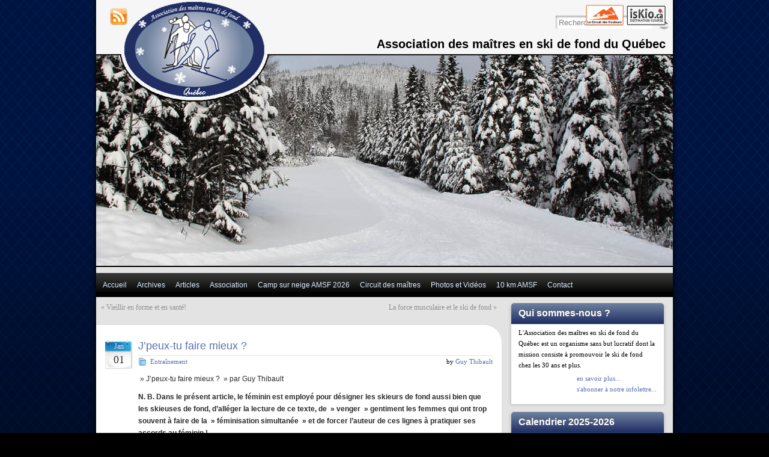

--- FILE ---
content_type: text/html; charset=UTF-8
request_url: https://www.amsfski.com/1994/01/jpeux-tu-faire-mieux/
body_size: 14865
content:
<!DOCTYPE html PUBLIC "-//W3C//DTD XHTML 1.0 Strict//EN" "http://www.w3.org/TR/xhtml1/DTD/xhtml1-strict.dtd">
<html xmlns="http://www.w3.org/1999/xhtml" lang="fr-FR">
<head profile="http://gmpg.org/xfn/11">
    <meta http-equiv="Content-Type" content="text/html; charset=UTF-8" />
    <title>  J&rsquo;peux-tu faire mieux ? &raquo; AMSF</title>
    <link rel="pingback" href="https://www.amsfski.com/xmlrpc.php" /> 
    <!--[if lte IE 6]>
        <style>#container{background:none !important;}</style>
        <script>
        sfHover = function() {
            var sfEls = document.getElementById("menu").getElementsByTagName("LI");
            for (var i=0; i<sfEls.length; i++) {
                sfEls[i].onmouseover=function() {
                    this.className+=" sfhover";
                }
                sfEls[i].onmouseout=function() {
                    this.className=this.className.replace(new RegExp(" sfhover\\b"), "");
                }
            }
        }
        if (window.attachEvent) window.attachEvent("onload", sfHover);
              </script>
    <![endif]-->
    <meta http-equiv="X-UA-Compatible" content="IE=Edge" />
    <meta name='robots' content='max-image-preview:large' />
<link rel='dns-prefetch' href='//ajax.googleapis.com' />
<link rel='dns-prefetch' href='//cdn.jquerytools.org' />
<link rel='dns-prefetch' href='//s.w.org' />
<link rel="alternate" type="application/rss+xml" title="AMSF &raquo; Flux" href="https://www.amsfski.com/feed/" />
<link rel="alternate" type="application/rss+xml" title="AMSF &raquo; Flux des commentaires" href="https://www.amsfski.com/comments/feed/" />
<link rel="alternate" type="application/rss+xml" title="AMSF &raquo; J&rsquo;peux-tu faire mieux ? Flux des commentaires" href="https://www.amsfski.com/1994/01/jpeux-tu-faire-mieux/feed/" />
<script type="text/javascript">
window._wpemojiSettings = {"baseUrl":"https:\/\/s.w.org\/images\/core\/emoji\/14.0.0\/72x72\/","ext":".png","svgUrl":"https:\/\/s.w.org\/images\/core\/emoji\/14.0.0\/svg\/","svgExt":".svg","source":{"concatemoji":"https:\/\/www.amsfski.com\/wp-includes\/js\/wp-emoji-release.min.js?ver=6.0.11"}};
/*! This file is auto-generated */
!function(e,a,t){var n,r,o,i=a.createElement("canvas"),p=i.getContext&&i.getContext("2d");function s(e,t){var a=String.fromCharCode,e=(p.clearRect(0,0,i.width,i.height),p.fillText(a.apply(this,e),0,0),i.toDataURL());return p.clearRect(0,0,i.width,i.height),p.fillText(a.apply(this,t),0,0),e===i.toDataURL()}function c(e){var t=a.createElement("script");t.src=e,t.defer=t.type="text/javascript",a.getElementsByTagName("head")[0].appendChild(t)}for(o=Array("flag","emoji"),t.supports={everything:!0,everythingExceptFlag:!0},r=0;r<o.length;r++)t.supports[o[r]]=function(e){if(!p||!p.fillText)return!1;switch(p.textBaseline="top",p.font="600 32px Arial",e){case"flag":return s([127987,65039,8205,9895,65039],[127987,65039,8203,9895,65039])?!1:!s([55356,56826,55356,56819],[55356,56826,8203,55356,56819])&&!s([55356,57332,56128,56423,56128,56418,56128,56421,56128,56430,56128,56423,56128,56447],[55356,57332,8203,56128,56423,8203,56128,56418,8203,56128,56421,8203,56128,56430,8203,56128,56423,8203,56128,56447]);case"emoji":return!s([129777,127995,8205,129778,127999],[129777,127995,8203,129778,127999])}return!1}(o[r]),t.supports.everything=t.supports.everything&&t.supports[o[r]],"flag"!==o[r]&&(t.supports.everythingExceptFlag=t.supports.everythingExceptFlag&&t.supports[o[r]]);t.supports.everythingExceptFlag=t.supports.everythingExceptFlag&&!t.supports.flag,t.DOMReady=!1,t.readyCallback=function(){t.DOMReady=!0},t.supports.everything||(n=function(){t.readyCallback()},a.addEventListener?(a.addEventListener("DOMContentLoaded",n,!1),e.addEventListener("load",n,!1)):(e.attachEvent("onload",n),a.attachEvent("onreadystatechange",function(){"complete"===a.readyState&&t.readyCallback()})),(e=t.source||{}).concatemoji?c(e.concatemoji):e.wpemoji&&e.twemoji&&(c(e.twemoji),c(e.wpemoji)))}(window,document,window._wpemojiSettings);
</script>
<style type="text/css">
img.wp-smiley,
img.emoji {
	display: inline !important;
	border: none !important;
	box-shadow: none !important;
	height: 1em !important;
	width: 1em !important;
	margin: 0 0.07em !important;
	vertical-align: -0.1em !important;
	background: none !important;
	padding: 0 !important;
}
</style>
	<link rel='stylesheet' id='wp-block-library-css'  href='https://www.amsfski.com/wp-includes/css/dist/block-library/style.min.css?ver=6.0.11' type='text/css' media='all' />
<style id='global-styles-inline-css' type='text/css'>
body{--wp--preset--color--black: #000000;--wp--preset--color--cyan-bluish-gray: #abb8c3;--wp--preset--color--white: #ffffff;--wp--preset--color--pale-pink: #f78da7;--wp--preset--color--vivid-red: #cf2e2e;--wp--preset--color--luminous-vivid-orange: #ff6900;--wp--preset--color--luminous-vivid-amber: #fcb900;--wp--preset--color--light-green-cyan: #7bdcb5;--wp--preset--color--vivid-green-cyan: #00d084;--wp--preset--color--pale-cyan-blue: #8ed1fc;--wp--preset--color--vivid-cyan-blue: #0693e3;--wp--preset--color--vivid-purple: #9b51e0;--wp--preset--gradient--vivid-cyan-blue-to-vivid-purple: linear-gradient(135deg,rgba(6,147,227,1) 0%,rgb(155,81,224) 100%);--wp--preset--gradient--light-green-cyan-to-vivid-green-cyan: linear-gradient(135deg,rgb(122,220,180) 0%,rgb(0,208,130) 100%);--wp--preset--gradient--luminous-vivid-amber-to-luminous-vivid-orange: linear-gradient(135deg,rgba(252,185,0,1) 0%,rgba(255,105,0,1) 100%);--wp--preset--gradient--luminous-vivid-orange-to-vivid-red: linear-gradient(135deg,rgba(255,105,0,1) 0%,rgb(207,46,46) 100%);--wp--preset--gradient--very-light-gray-to-cyan-bluish-gray: linear-gradient(135deg,rgb(238,238,238) 0%,rgb(169,184,195) 100%);--wp--preset--gradient--cool-to-warm-spectrum: linear-gradient(135deg,rgb(74,234,220) 0%,rgb(151,120,209) 20%,rgb(207,42,186) 40%,rgb(238,44,130) 60%,rgb(251,105,98) 80%,rgb(254,248,76) 100%);--wp--preset--gradient--blush-light-purple: linear-gradient(135deg,rgb(255,206,236) 0%,rgb(152,150,240) 100%);--wp--preset--gradient--blush-bordeaux: linear-gradient(135deg,rgb(254,205,165) 0%,rgb(254,45,45) 50%,rgb(107,0,62) 100%);--wp--preset--gradient--luminous-dusk: linear-gradient(135deg,rgb(255,203,112) 0%,rgb(199,81,192) 50%,rgb(65,88,208) 100%);--wp--preset--gradient--pale-ocean: linear-gradient(135deg,rgb(255,245,203) 0%,rgb(182,227,212) 50%,rgb(51,167,181) 100%);--wp--preset--gradient--electric-grass: linear-gradient(135deg,rgb(202,248,128) 0%,rgb(113,206,126) 100%);--wp--preset--gradient--midnight: linear-gradient(135deg,rgb(2,3,129) 0%,rgb(40,116,252) 100%);--wp--preset--duotone--dark-grayscale: url('#wp-duotone-dark-grayscale');--wp--preset--duotone--grayscale: url('#wp-duotone-grayscale');--wp--preset--duotone--purple-yellow: url('#wp-duotone-purple-yellow');--wp--preset--duotone--blue-red: url('#wp-duotone-blue-red');--wp--preset--duotone--midnight: url('#wp-duotone-midnight');--wp--preset--duotone--magenta-yellow: url('#wp-duotone-magenta-yellow');--wp--preset--duotone--purple-green: url('#wp-duotone-purple-green');--wp--preset--duotone--blue-orange: url('#wp-duotone-blue-orange');--wp--preset--font-size--small: 13px;--wp--preset--font-size--medium: 20px;--wp--preset--font-size--large: 36px;--wp--preset--font-size--x-large: 42px;}.has-black-color{color: var(--wp--preset--color--black) !important;}.has-cyan-bluish-gray-color{color: var(--wp--preset--color--cyan-bluish-gray) !important;}.has-white-color{color: var(--wp--preset--color--white) !important;}.has-pale-pink-color{color: var(--wp--preset--color--pale-pink) !important;}.has-vivid-red-color{color: var(--wp--preset--color--vivid-red) !important;}.has-luminous-vivid-orange-color{color: var(--wp--preset--color--luminous-vivid-orange) !important;}.has-luminous-vivid-amber-color{color: var(--wp--preset--color--luminous-vivid-amber) !important;}.has-light-green-cyan-color{color: var(--wp--preset--color--light-green-cyan) !important;}.has-vivid-green-cyan-color{color: var(--wp--preset--color--vivid-green-cyan) !important;}.has-pale-cyan-blue-color{color: var(--wp--preset--color--pale-cyan-blue) !important;}.has-vivid-cyan-blue-color{color: var(--wp--preset--color--vivid-cyan-blue) !important;}.has-vivid-purple-color{color: var(--wp--preset--color--vivid-purple) !important;}.has-black-background-color{background-color: var(--wp--preset--color--black) !important;}.has-cyan-bluish-gray-background-color{background-color: var(--wp--preset--color--cyan-bluish-gray) !important;}.has-white-background-color{background-color: var(--wp--preset--color--white) !important;}.has-pale-pink-background-color{background-color: var(--wp--preset--color--pale-pink) !important;}.has-vivid-red-background-color{background-color: var(--wp--preset--color--vivid-red) !important;}.has-luminous-vivid-orange-background-color{background-color: var(--wp--preset--color--luminous-vivid-orange) !important;}.has-luminous-vivid-amber-background-color{background-color: var(--wp--preset--color--luminous-vivid-amber) !important;}.has-light-green-cyan-background-color{background-color: var(--wp--preset--color--light-green-cyan) !important;}.has-vivid-green-cyan-background-color{background-color: var(--wp--preset--color--vivid-green-cyan) !important;}.has-pale-cyan-blue-background-color{background-color: var(--wp--preset--color--pale-cyan-blue) !important;}.has-vivid-cyan-blue-background-color{background-color: var(--wp--preset--color--vivid-cyan-blue) !important;}.has-vivid-purple-background-color{background-color: var(--wp--preset--color--vivid-purple) !important;}.has-black-border-color{border-color: var(--wp--preset--color--black) !important;}.has-cyan-bluish-gray-border-color{border-color: var(--wp--preset--color--cyan-bluish-gray) !important;}.has-white-border-color{border-color: var(--wp--preset--color--white) !important;}.has-pale-pink-border-color{border-color: var(--wp--preset--color--pale-pink) !important;}.has-vivid-red-border-color{border-color: var(--wp--preset--color--vivid-red) !important;}.has-luminous-vivid-orange-border-color{border-color: var(--wp--preset--color--luminous-vivid-orange) !important;}.has-luminous-vivid-amber-border-color{border-color: var(--wp--preset--color--luminous-vivid-amber) !important;}.has-light-green-cyan-border-color{border-color: var(--wp--preset--color--light-green-cyan) !important;}.has-vivid-green-cyan-border-color{border-color: var(--wp--preset--color--vivid-green-cyan) !important;}.has-pale-cyan-blue-border-color{border-color: var(--wp--preset--color--pale-cyan-blue) !important;}.has-vivid-cyan-blue-border-color{border-color: var(--wp--preset--color--vivid-cyan-blue) !important;}.has-vivid-purple-border-color{border-color: var(--wp--preset--color--vivid-purple) !important;}.has-vivid-cyan-blue-to-vivid-purple-gradient-background{background: var(--wp--preset--gradient--vivid-cyan-blue-to-vivid-purple) !important;}.has-light-green-cyan-to-vivid-green-cyan-gradient-background{background: var(--wp--preset--gradient--light-green-cyan-to-vivid-green-cyan) !important;}.has-luminous-vivid-amber-to-luminous-vivid-orange-gradient-background{background: var(--wp--preset--gradient--luminous-vivid-amber-to-luminous-vivid-orange) !important;}.has-luminous-vivid-orange-to-vivid-red-gradient-background{background: var(--wp--preset--gradient--luminous-vivid-orange-to-vivid-red) !important;}.has-very-light-gray-to-cyan-bluish-gray-gradient-background{background: var(--wp--preset--gradient--very-light-gray-to-cyan-bluish-gray) !important;}.has-cool-to-warm-spectrum-gradient-background{background: var(--wp--preset--gradient--cool-to-warm-spectrum) !important;}.has-blush-light-purple-gradient-background{background: var(--wp--preset--gradient--blush-light-purple) !important;}.has-blush-bordeaux-gradient-background{background: var(--wp--preset--gradient--blush-bordeaux) !important;}.has-luminous-dusk-gradient-background{background: var(--wp--preset--gradient--luminous-dusk) !important;}.has-pale-ocean-gradient-background{background: var(--wp--preset--gradient--pale-ocean) !important;}.has-electric-grass-gradient-background{background: var(--wp--preset--gradient--electric-grass) !important;}.has-midnight-gradient-background{background: var(--wp--preset--gradient--midnight) !important;}.has-small-font-size{font-size: var(--wp--preset--font-size--small) !important;}.has-medium-font-size{font-size: var(--wp--preset--font-size--medium) !important;}.has-large-font-size{font-size: var(--wp--preset--font-size--large) !important;}.has-x-large-font-size{font-size: var(--wp--preset--font-size--x-large) !important;}
</style>
<style id='akismet-widget-style-inline-css' type='text/css'>

			.a-stats {
				--akismet-color-mid-green: #357b49;
				--akismet-color-white: #fff;
				--akismet-color-light-grey: #f6f7f7;

				max-width: 350px;
				width: auto;
			}

			.a-stats * {
				all: unset;
				box-sizing: border-box;
			}

			.a-stats strong {
				font-weight: 600;
			}

			.a-stats a.a-stats__link,
			.a-stats a.a-stats__link:visited,
			.a-stats a.a-stats__link:active {
				background: var(--akismet-color-mid-green);
				border: none;
				box-shadow: none;
				border-radius: 8px;
				color: var(--akismet-color-white);
				cursor: pointer;
				display: block;
				font-family: -apple-system, BlinkMacSystemFont, 'Segoe UI', 'Roboto', 'Oxygen-Sans', 'Ubuntu', 'Cantarell', 'Helvetica Neue', sans-serif;
				font-weight: 500;
				padding: 12px;
				text-align: center;
				text-decoration: none;
				transition: all 0.2s ease;
			}

			/* Extra specificity to deal with TwentyTwentyOne focus style */
			.widget .a-stats a.a-stats__link:focus {
				background: var(--akismet-color-mid-green);
				color: var(--akismet-color-white);
				text-decoration: none;
			}

			.a-stats a.a-stats__link:hover {
				filter: brightness(110%);
				box-shadow: 0 4px 12px rgba(0, 0, 0, 0.06), 0 0 2px rgba(0, 0, 0, 0.16);
			}

			.a-stats .count {
				color: var(--akismet-color-white);
				display: block;
				font-size: 1.5em;
				line-height: 1.4;
				padding: 0 13px;
				white-space: nowrap;
			}
		
</style>
<link rel='stylesheet' id='amsf_print_style-css'  href='https://www.amsfski.com/wp-content/themes/amsf/style.css?ver=6.0.11' type='text/css' media='print' />
<link rel='stylesheet' id='tabs-no-images-css'  href='https://www.amsfski.com/wp-content/plugins/amsf/css/tabs-no-images.css?ver=6.0.11' type='text/css' media='all' />
<link rel='stylesheet' id='graphene-stylesheet-css'  href='https://www.amsfski.com/wp-content/themes/amsf/style.css?ver=6.0.11' type='text/css' media='screen' />
<script type='text/javascript' src='https://ajax.googleapis.com/ajax/libs/jquery/1.3.2/jquery.min.js?ver=1.3.2' id='jquery-js'></script>
<script type='text/javascript' src='https://www.amsfski.com/wp-content/plugins/amsf/js_libraries/jquery.tools.tabs.min.js?ver=1.4.2' id='jqtabs-js'></script>
<script type='text/javascript' src='https://www.amsfski.com/wp-content/plugins/amsf/amsf_header.jquery.js?ver=1.0' id='amsf_jquery_header-js'></script>
<script type='text/javascript' src='https://www.amsfski.com/wp-content/plugins/amsf/js_libraries/jquery.flickr-1.0.js?ver=1.0' id='jquery_flickr-js'></script>
<script type='text/javascript' src='https://www.amsfski.com/wp-content/plugins/amsf/js_libraries/jquery.rotator.js?ver=1.0' id='jquery_rotator-js'></script>
<link rel="https://api.w.org/" href="https://www.amsfski.com/wp-json/" /><link rel="alternate" type="application/json" href="https://www.amsfski.com/wp-json/wp/v2/posts/46" /><link rel="EditURI" type="application/rsd+xml" title="RSD" href="https://www.amsfski.com/xmlrpc.php?rsd" />
<link rel="wlwmanifest" type="application/wlwmanifest+xml" href="https://www.amsfski.com/wp-includes/wlwmanifest.xml" /> 
<meta name="generator" content="WordPress 6.0.11" />
<link rel="canonical" href="https://www.amsfski.com/1994/01/jpeux-tu-faire-mieux/" />
<link rel='shortlink' href='https://www.amsfski.com/?p=46' />
<link rel="alternate" type="application/json+oembed" href="https://www.amsfski.com/wp-json/oembed/1.0/embed?url=https%3A%2F%2Fwww.amsfski.com%2F1994%2F01%2Fjpeux-tu-faire-mieux%2F" />
<link rel="alternate" type="text/xml+oembed" href="https://www.amsfski.com/wp-json/oembed/1.0/embed?url=https%3A%2F%2Fwww.amsfski.com%2F1994%2F01%2Fjpeux-tu-faire-mieux%2F&#038;format=xml" />

<link rel='icon' type='image/ico' href='https://www.amsfski.com/favicon.ico' />	<style type="text/css">		
						
						
						
						
						
					
						
						
						
														
						
		    </style>
    
		<link rel="icon" href="https://www.amsfski.com/favicon.ico" type="image/x-icon" />
		<!--[if lte IE 8]>
      <style type="text/css" media="screen">
      	#footer, div.sidebar-wrap, .block-button, .featured_slider, #slider_root, #comments li.bypostauthor{behavior: url(https://www.amsfski.com/wp-content/themes/graphene/js/PIE.php);}
        .featured_slider{margin-top:0 !important;}
      </style>
    <![endif]-->
    	
<script type="text/javascript">

  var _gaq = _gaq || [];
  _gaq.push(['_setAccount', 'UA-22686459-3']);
  _gaq.push(['_trackPageview']);

  (function() {
    var ga = document.createElement('script'); ga.type = 'text/javascript'; ga.async = true;
    ga.src = ('https:' == document.location.protocol ? 'https://ssl' : 'http://www') + '.google-analytics.com/ga.js';
    var s = document.getElementsByTagName('script')[0]; s.parentNode.insertBefore(ga, s);
  })();

</script>

</head><body class="post-template-default single single-post postid-46 single-format-standard two-col-left two-columns">

<div class="bg-gradient">

<div id="container">
    
            <div id="top-bar">

                            <div id="rss">
                                        <a href="https://www.amsfski.com/feed/" title="Subscribe to RSS feed" class="rss_link"><span>Subscribe to RSS feed</span></a>
                                    </div>
            
                                        <div id="top_search">
                    <form class="searchform" method="get" action="https://www.amsfski.com">
    <p class="clearfix default_searchform">
        <input type="text" name="s" onblur="if (this.value == '') {this.value = 'Rechercher';}" onfocus="if (this.value == 'Rechercher') {this.value = '';}" value="Rechercher" />
        <button type="submit"><span>Rechercher</span></button>
    </p>
    </form>                                    </div>
                    </div>
    
        <div id="header">
                
		<div class="rotator"><ul><li><img src="https://www.amsfski.com/docs/photos/entetes/h08.jpg" title="2010 Camp des maîtres"/></li><li><img src="https://www.amsfski.com/docs/photos/entetes/h14.jpg" title="2007 10 km Fischer"/></li><li><img src="https://www.amsfski.com/docs/photos/entetes/h40.jpg" title="2005 Camp des maîtres"/></li><li><img src="https://www.amsfski.com/docs/photos/entetes/h58.jpg" title="2011 Camp des maîtres"/></li><li><img src="https://www.amsfski.com/docs/photos/entetes/h63.jpg" title="2011 Camp des maîtres"/></li><li><img src="https://www.amsfski.com/docs/photos/entetes/h72.jpg" title="2011 Camp des maîtres"/></li><li><img src="https://www.amsfski.com/docs/photos/entetes/h95.jpg" title="2014 Camp des maîtres"/></li><li><img src="https://www.amsfski.com/docs/photos/entetes/h104.jpg" title="2015 Camp des maîtres"/></li><li><img src="https://www.amsfski.com/docs/photos/entetes/h106.jpg" title="2016 Camp des maîtres"/></li><li><img src="https://www.amsfski.com/docs/photos/entetes/h110.jpg" title="2016 Camp des maîtres"/></li><li><img src="https://www.amsfski.com/docs/photos/entetes/h112.jpg" title="2017 Camp sur neige AMSF"/></li><li><img src="https://www.amsfski.com/docs/photos/entetes/h115.jpg" title="2017 Camp sur neige AMSF"/></li><li><img src="https://www.amsfski.com/docs/photos/entetes/h116.jpg" title="2017 Camp sur neige AMSF"/></li><li><img src="https://www.amsfski.com/docs/photos/entetes/h119.jpg" title="2017 Camp sur neige AMSF"/></li><li><img src="https://www.amsfski.com/docs/photos/entetes/h120.jpg" title="2018 Camp sur neige AMSF"/></li><li><img src="https://www.amsfski.com/docs/photos/entetes/h128.jpg" title="2019 Camp sur neige AMSF"/></li><li><img src="https://www.amsfski.com/docs/photos/entetes/h129.jpg" title="2019 Camp sur neige AMSF"/></li><li><img src="https://www.amsfski.com/docs/photos/entetes/h130.jpg" title="2019 Camp sur neige AMSF"/></li><li><img src="https://www.amsfski.com/docs/photos/entetes/h131.jpg" title="2019 Camp sur neige AMSF"/></li><li><img src="https://www.amsfski.com/docs/photos/entetes/h132.jpg" title="2019 Camp sur neige AMSF"/></li><li><img src="https://www.amsfski.com/docs/photos/entetes/h133.jpg" title="2019 Camp sur neige AMSF"/></li><li><img src="https://www.amsfski.com/docs/photos/entetes/h134.jpg" title="2019 Camp sur neige AMSF"/></li><li><img src="https://www.amsfski.com/docs/photos/entetes/h136.jpg" title="2019 Camp sur neige AMSF"/></li><li><img src="https://www.amsfski.com/docs/photos/entetes/h138.jpg" title="2024 Camp sur neige AMSF"/></li><li><img src="https://www.amsfski.com/docs/photos/entetes/h139.jpg" title="2024 Camp sur neige AMSF"/></li><li><img src="https://www.amsfski.com/docs/photos/entetes/h140.jpg" title="2024 Camp sur neige AMSF"/></li><li><img src="https://www.amsfski.com/docs/photos/entetes/h141.jpg" title="2024 Camp sur neige AMSF"/></li><li><img src="https://www.amsfski.com/docs/photos/entetes/h143.jpg" title="2025 Camp sur neige AMSF"/></li></ul></div>
        
        <h1  style="display:none;" class="header_title"><a  style="display:none;" href="https://www.amsfski.com" title="Retour à l&#039;accueil">AMSF</a></h1>
        <h2  style="display:none;" class="header_desc">Association des maitres en ski de fond du Québec</h2>
        <div id="logo"><a href="https://www.amsfski.com/"><img src="https://www.amsfski.com/logos/AMSF_med_bothalf_gb_bb.png" /></a></div><div id="toplogos"><a href="https://www.circuitdescouleurs.com" title="Circuit des Couleurs"><img src="https://www.amsfski.com/logos/tiny/cc_tiny.png" /></a> <a href="https://www.iskio.ca" title="isKio Destination Course"><img src="https://www.amsfski.com/logos/tiny/iskio_tiny.png" /></a></div><div id="amsftitle">Association des maîtres en ski de fond du Québec</div>    </div>
    <div id="nav">
                <ul id="header-menu" class="menu clearfix"><li id="menu-item-379" class="menu-item menu-item-type-custom menu-item-object-custom menu-item-home menu-item-379"><a href="http://www.amsfski.com/">Accueil</a></li>
<li id="menu-item-387" class="menu-item menu-item-type-post_type menu-item-object-page menu-item-has-children menu-item-387 menu-item-ancestor"><a href="https://www.amsfski.com/archives/">Archives</a>
<ul class="sub-menu">
	<li id="menu-item-422" class="menu-item menu-item-type-post_type menu-item-object-page menu-item-422"><a href="https://www.amsfski.com/archives/calendriers-et-resultats/">Calendriers et Résultats</a></li>
</ul>
</li>
<li id="menu-item-383" class="menu-item menu-item-type-post_type menu-item-object-page menu-item-has-children menu-item-383 menu-item-ancestor"><a href="https://www.amsfski.com/articles/">Articles</a>
<ul class="sub-menu">
	<li id="menu-item-417" class="menu-item menu-item-type-post_type menu-item-object-page current_page_parent menu-item-417"><a href="https://www.amsfski.com/articles/articles-par-annee/">Articles par année</a></li>
	<li id="menu-item-416" class="menu-item menu-item-type-post_type menu-item-object-page menu-item-416"><a href="https://www.amsfski.com/articles/articles-par-auteur/">Articles par auteur</a></li>
	<li id="menu-item-415" class="menu-item menu-item-type-post_type menu-item-object-page menu-item-415"><a href="https://www.amsfski.com/articles/articles-par-sujet/">Articles par sujet</a></li>
	<li id="menu-item-418" class="menu-item menu-item-type-post_type menu-item-object-page menu-item-418"><a href="https://www.amsfski.com/articles/journal-par-numero/">Journal par numéro</a></li>
	<li id="menu-item-420" class="menu-item menu-item-type-post_type menu-item-object-page menu-item-420"><a href="https://www.amsfski.com/articles/presentation/">Présentation</a></li>
</ul>
</li>
<li id="menu-item-380" class="menu-item menu-item-type-post_type menu-item-object-page menu-item-has-children menu-item-380 menu-item-ancestor"><a href="https://www.amsfski.com/association/">Association</a>
<ul class="sub-menu">
	<li id="menu-item-391" class="menu-item menu-item-type-post_type menu-item-object-page menu-item-391"><a href="https://www.amsfski.com/association/services-aux-membres/">Adhésion AMSF</a></li>
	<li id="menu-item-393" class="menu-item menu-item-type-post_type menu-item-object-page menu-item-393"><a href="https://www.amsfski.com/association/assemblee-generale-annuelle/">Assemblée générale annuelle</a></li>
	<li id="menu-item-395" class="menu-item menu-item-type-post_type menu-item-object-page menu-item-395"><a href="https://www.amsfski.com/association/association-nationale/">Association canadienne</a></li>
	<li id="menu-item-390" class="menu-item menu-item-type-post_type menu-item-object-page menu-item-390"><a href="https://www.amsfski.com/association/lequipe/">Equipe</a></li>
	<li id="menu-item-397" class="menu-item menu-item-type-post_type menu-item-object-page menu-item-397"><a href="https://www.amsfski.com/association/grands-maitres/">Grands maîtres</a></li>
	<li id="menu-item-389" class="menu-item menu-item-type-post_type menu-item-object-page menu-item-389"><a href="https://www.amsfski.com/association/qui-sommes-nous/">Qui sommes-nous?</a></li>
	<li id="menu-item-765" class="menu-item menu-item-type-post_type menu-item-object-page menu-item-765"><a href="https://www.amsfski.com/association/reglement-interieur/">Règlement intérieur</a></li>
</ul>
</li>
<li id="menu-item-1108" class="menu-item menu-item-type-post_type menu-item-object-page menu-item-has-children menu-item-1108 menu-item-ancestor"><a href="https://www.amsfski.com/camp-sur-neige/">Camp sur neige AMSF 2026</a>
<ul class="sub-menu">
	<li id="menu-item-1115" class="menu-item menu-item-type-post_type menu-item-object-page menu-item-home menu-item-1115"><a href="https://www.amsfski.com/">Informations</a></li>
	<li id="menu-item-1111" class="menu-item menu-item-type-post_type menu-item-object-page menu-item-1111"><a href="https://www.amsfski.com/camp-sur-neige/les-survivants/">Survivants</a></li>
</ul>
</li>
<li id="menu-item-382" class="menu-item menu-item-type-post_type menu-item-object-page menu-item-has-children menu-item-382 menu-item-ancestor"><a href="https://www.amsfski.com/circuit-des-maitres/">Circuit des maîtres</a>
<ul class="sub-menu">
	<li id="menu-item-407" class="menu-item menu-item-type-post_type menu-item-object-page menu-item-407"><a href="https://www.amsfski.com/circuit-des-maitres/calendrier/">Calendrier 2025-2026</a></li>
	<li id="menu-item-682" class="menu-item menu-item-type-post_type menu-item-object-page menu-item-has-children menu-item-682 menu-item-ancestor"><a href="https://www.amsfski.com/circuit-des-maitres/classements/">Classements</a>
	<ul class="sub-menu">
		<li id="menu-item-683" class="menu-item menu-item-type-post_type menu-item-object-page menu-item-683"><a href="https://www.amsfski.com/circuit-des-maitres/classements/classement-cumulatif/">Classement individuel ( F / H )</a></li>
		<li id="menu-item-706" class="menu-item menu-item-type-post_type menu-item-object-page menu-item-706"><a href="https://www.amsfski.com/circuit-des-maitres/classements/classement-des-equipes/">Classement des meneurs / coupe / catégories</a></li>
		<li id="menu-item-685" class="menu-item menu-item-type-post_type menu-item-object-page menu-item-685"><a href="https://www.amsfski.com/circuit-des-maitres/classements/coupe-des-maitres/">Coupe des maîtres</a></li>
	</ul>
</li>
	<li id="menu-item-909" class="menu-item menu-item-type-post_type menu-item-object-page menu-item-909"><a href="https://www.amsfski.com/circuit-des-maitres/indice-de-performance/">Indice de performance</a></li>
	<li id="menu-item-412" class="menu-item menu-item-type-post_type menu-item-object-page menu-item-412"><a href="https://www.amsfski.com/circuit-des-maitres/petit-guide-junique/">Petit guide Junique</a></li>
	<li id="menu-item-406" class="menu-item menu-item-type-post_type menu-item-object-page menu-item-406"><a href="https://www.amsfski.com/circuit-des-maitres/presentation/">Présentation</a></li>
	<li id="menu-item-410" class="menu-item menu-item-type-post_type menu-item-object-page menu-item-410"><a href="https://www.amsfski.com/circuit-des-maitres/reglements/">Règles techniques 2026</a></li>
</ul>
</li>
<li id="menu-item-957" class="menu-item menu-item-type-post_type menu-item-object-page menu-item-957"><a href="https://www.amsfski.com/camp-sur-neige/photos-et-videos/">Photos et Vidéos</a></li>
<li id="menu-item-1066" class="menu-item menu-item-type-post_type menu-item-object-page menu-item-1066"><a href="https://www.amsfski.com/camp-sur-neige/course-10-km-fischer/">10 km AMSF</a></li>
<li id="menu-item-388" class="menu-item menu-item-type-post_type menu-item-object-page menu-item-388"><a href="https://www.amsfski.com/contact/">Contact</a></li>
</ul>

        
            </div>

    
    <div id="content" class="clearfix">
                
                
        <div id="content-main" class="clearfix">
        
		    
    			        <div class="post-nav clearfix">
            <p id="previous">&laquo; <a href="https://www.amsfski.com/1994/01/vieillir-en-forme-et-en-sante/" rel="prev">Vieillir en forme et en santé!</a></p>
            <p id="next-post"><a href="https://www.amsfski.com/1994/01/la-force-musculaire-et-le-ski-de-fond/" rel="next">La force musculaire et le ski de fond</a> &raquo;</p>
                    </div>
                
        
        <div id="post-46" class="clearfix post post-46 type-post status-publish format-standard hentry category-entrainement">
            
                                    <div class="date">
                <p class="default_date">Jan<br /><span>01</span>
                                    </p>
                
                            </div>
                        
                        
                        
            <div class="entry clearfix">
            
                                <h2 class="post-title">
                    <a href="https://www.amsfski.com/1994/01/jpeux-tu-faire-mieux/" rel="bookmark" title="Permalink to J&rsquo;peux-tu faire mieux ?">J&rsquo;peux-tu faire mieux ?</a>
                                </h2>
                
                                                <div class="post-meta clearfix">
                    
                                                            <ul class="meta_categories">
                        <li><a href="https://www.amsfski.com/category/entrainement/" rel="category tag">Entraînement</a></li>
                    </ul>
                                        
                                                            
                                        
                                                            <p class="post-author">
                        by <a href="https://www.amsfski.com/author/gthibault/" title="Articles par Guy Thibault" rel="author">Guy Thibault</a>                    </p>
                                        
                                    </div>
                                
                                <div class="entry-content clearfix">
                                        
                                            <p> » J&rsquo;peux-tu faire mieux ?  » par Guy  Thibault <strong> </strong></p>
<p><strong>N. B. Dans le présent article, le féminin  est employé pour désigner les skieurs de fond aussi bien que les skieuses de  fond, d&rsquo;alléger la lecture de ce texte, de  » venger  » gentiment les femmes qui  ont trop souvent à faire de la  » féminisation simultanée  » et de forcer l&rsquo;auteur  de ces lignes à pratiquer ses accords au féminin !</strong></p>
<p>Voilà la question que me posent [et se posent !] très souvent les skieuses de  fond et d&rsquo;autres sportives qui sont soucieuses d&rsquo;avoir de bons résultats en  compétition. On sait qu&rsquo;on s&rsquo;améliore au fur et à mesure que la saison  progresse. On sait aussi que nos résultats s&rsquo;améliorent d&rsquo;une saison à l&rsquo;autre  en début de  » carrière « . Par contre, après quelques années, nos performances  ont tendance à plafonner. C&rsquo;est à ce moment que surgit une inquiétude tout à  fait légitime : on se demande si on peut faire mieux ou si on est condamnée à  avoir atteint, sans jamais  » défoncer  » ce plafond. Le but de cet article est de  présenter quelques renseignements sur ce sujet afin d&rsquo;éclairer celles qui sont à  l&rsquo;affût de moyens pour passer à un niveau supérieur de performance&#8230; si c&rsquo;est  possible.</p>
<p>L&rsquo;amélioration de votre performance en ski de fond passe par l&rsquo;amélioration  des facteurs déterminants de votre performance, c&rsquo;est-à-dire comme nous l&rsquo;avons  vu dans des articles précédents votre VO2max, l&rsquo;efficacité de vos pas de ski,  votre endurance et votre capacité anaérobie. Or, l&rsquo;amélioration de ces facteurs  déterminants dépend elle-même des trois éléments suivants :</p>
<p>1. Le volume et la qualité de l&rsquo;entraînement <strong>que vous avez effectué</strong> jusqu&rsquo;à maintenant pour développer ce facteur déterminant [plus l&rsquo;entraînement  était volumineux et de qualité, plus il sera <strong>difficile</strong> de développer le  facteur déterminant].</p>
<p>2. Le volume et la qualité des entraînement <strong>que vous ferez</strong> pour  développer ce facteur déterminant [plus l&rsquo;entraînement sera volumineux et de  qualité, plus vous développerez le facteur déterminant].</p>
<p>3. Votre <strong>traînabilité</strong> pour ce facteur déterminant [plus votre  traînabilité est élevée, plus vous améliorerez le facteur déterminant, pour un  niveau de départ et un pour un entraînement donnés].</p>
<p>Vous n&rsquo;aurez sans doute pas trop de problèmes à vous situer pour ce qui est  des deux premiers éléments, à condition que vous ayez déjà une bonne idée de ce  que c&rsquo;est qu&rsquo;un entraînement spécifique pour développer chacun des facteurs  déterminants de la performance en ski de fond et — bien sûr — que vous soyez  objective et  » bonne juge  » pour évaluer les efforts que vous avez consentis et  ceux que vous êtes prête à consentir.</p>
<p>Par contre, il n&rsquo;y a pas de moyen de mesurer votre traînabilité. Rappelons en  passant que la traînabilité est un élément très important : le niveau de départ  [avant entraînement] et  » d&rsquo;arrivée  » [après un entraînement approprié] de  chacun des facteurs déterminants de la performance est fortement déterminé par  votre bagage génétique. Qui plus est, on sait maintenant que le <strong>taux  d&rsquo;amélioration</strong> de chacun des facteurs déterminants de la performance [pour  un entraînement donné] est lui-même déterminé génétiquement. Voilà pourquoi  certaines ne parviendront jamais à franchir la  » barrière psychologique  » du  2:00:00 au 30 km en dépit d&rsquo;efforts considérables, alors que d&rsquo;autres  réaliseront une performance bien meilleure dès leur première tentative [Eh oui !  Comme disait l&rsquo;experte : la nature est bien injuste lorsqu&rsquo;elle distribue les  gênes !]. La seule façon d&rsquo;apprécier [grossièrement] votre traînabilité est de  comparer l&rsquo;amélioration de vos performances à celles des autres skieuses qui ont  fait un entraînement semblable. La skieuse qui a la traînabilité la plus élevée  d&rsquo;un facteur déterminant de la performance est celle qui augmente le plus le  niveau de développement de ce facteur déterminant, pour un entraînement d&rsquo;un  volume et d&rsquo;une qualité donnés.</p>
<p>Vous pouvez consulter le Tableau 1 afin d&rsquo;estimer votre potentiel de  développement de l&rsquo;un ou l&rsquo;autre des facteurs déterminants de la performance en  ski de fond.</p>
<table border="1" cellspacing="1" cellpadding="3">
<tbody>
<tr>
<td colspan="5" valign="top"><strong>Tableau 1 — Potentiel d&rsquo;amélioration [sur une échelle arbitraire de 0 à  20] des facteurs déterminants de la performance selon le volume et la qualité de  l&rsquo;entraînement que vous ferez, le volume et la qualité de l&rsquo;entraînement que  vous avez fait jusqu&rsquo;à maintenant et votre traînabilité.</strong></td>
</tr>
<tr>
<td width="20%" valign="top"><strong>traînabilité</strong></td>
<td colspan="4" width="80%" valign="top"><strong>volume et qualité de l&rsquo;entraînement</strong></td>
</tr>
<tr>
<td width="20%" valign="top"></td>
<td width="35%" valign="top"><strong>&#8230; effectué jusqu&rsquo;à maintenant</strong></td>
<td colspan="3" width="45%" valign="top"><strong>&#8230; que vous ferez à partir de maintenant</strong></td>
</tr>
<tr>
<td width="20%" valign="top"></td>
<td width="35%" valign="top"></td>
<td width="14%" valign="top"><strong>faibles</strong></td>
<td width="15%" valign="top"><strong>moyens</strong></td>
<td width="16%" valign="top"><strong>élevés</strong></td>
</tr>
<tr>
<td width="20%" valign="top">Forte</td>
<td width="35%" valign="top">Faibles<br />Moyens<br />Élevés</td>
<td width="14%" valign="top">14<br />11<br />8</td>
<td width="15%" valign="top">16<br />13<br />10</td>
<td width="16%" valign="top">18<br />15<br />12</td>
</tr>
<tr>
<td width="20%" valign="top">Moyenne</td>
<td width="35%" valign="top">Faibles<br />Moyens<br />Élevés</td>
<td width="14%" valign="top">11<br />8<br />5</td>
<td width="15%" valign="top">13<br />10<br />7</td>
<td width="16%" valign="top">15<br />12<br />9</td>
</tr>
<tr>
<td width="20%" valign="top">Faible</td>
<td width="35%" valign="top">Faibles<br />Moyens<br />Élevés</td>
<td width="14%" valign="top">8<br />5<br />2</td>
<td width="15%" valign="top">10<br />7<br />4</td>
<td width="16%" valign="top">12<br />9<br />6</td>
</tr>
<tr>
<td width="20%" valign="top"></td>
<td width="35%" valign="top"></td>
<td width="14%" valign="top"></td>
<td width="15%" valign="top"></td>
<td width="16%" valign="top"></td>
</tr>
</tbody>
</table>
<p>Vous pouvez également consulter le Tableau 2 afin d&rsquo;apprécier l&rsquo;effet d&rsquo;une  amélioration faible [0 à 6 sur l&rsquo;échelle de 0 à 20], moyenne [7 à 12 sur  l&rsquo;échelle de 0 à 20] et élevée [8 à 20 sur l&rsquo;échelle de 0 à 20] du VO2max [le  facteur le plus important en ski de fond] sur la performance au cours d&rsquo;une  course de ski de fond de 15 km d&rsquo;un niveau de difficulté et pour des conditions  de glisse données. Par exemple, une skieuse dont le VO2max est de 60 ml/kg/min  peut espérer augmenter son VO2max de 3,6 ou 10 ml/kg/min si son entraînement  s&rsquo;accompagne d&rsquo;une amélioration faible, moyenne ou élevée du VO2max, ce qui  devrait faire passer sa performance au 15 km de 55:20 à 52:41, 50:17 ou 47:25  respectivement.</p>
<p>&nbsp;</p>
<table border="1" cellspacing="1" cellpadding=5">
<tbody>
<tr>
<td colspan="12" valign="top"><strong>Tableau 2 — Améliorations possibles du </strong><strong>VO</strong><strong>2</strong><strong>max [en  ml/kg/min [selon diverses hypothèses et améliorations conséquentes de la  performance pour une course de ski de fond de 15 km [pour des conditions de  parcours et de glisse données].</strong></td>
</tr>
<tr>
<td width="12%" valign="top"></td>
<td colspan="2" width="12%" valign="top"></td>
<td colspan="9" width="75%" valign="top"><strong>amélioration</strong></td>
</tr>
<tr>
<td width="12%" valign="top"><strong>vo2max actuel</strong></td>
<td colspan="2" width="12%" valign="top"><strong>perf. actuelle [15 km]</strong></td>
<td colspan="3" width="25%" valign="top"><strong>faible</strong></td>
<td colspan="3" width="25%" valign="top"><strong>moyenne</strong></td>
<td colspan="3" width="25%" valign="top"><strong>élevée</strong></td>
</tr>
<tr>
<td width="12%" valign="top"></td>
<td colspan="2" width="12%" valign="top"></td>
<td width="12%" valign="top"><strong>vo2max</strong></td>
<td colspan="2" width="12%" valign="top"><strong>perf.</strong></td>
<td width="12%" valign="top"><strong>vo2max</strong></td>
<td colspan="2" width="12%" valign="top"><strong>perf.</strong></td>
<td width="12%" valign="top"><strong>vo2max</strong></td>
<td colspan="2" width="13%" valign="top"><strong>perf.</strong></td>
</tr>
<tr>
<td width="12%" valign="top">35</td>
<td colspan="2" width="12%" valign="top">1:36:32</td>
<td width="12%" valign="top">41</td>
<td colspan="2" width="12%" valign="top">1:21:54</td>
<td width="12%" valign="top">46</td>
<td colspan="2" width="12%" valign="top">1:12:41</td>
<td width="12%" valign="top">52</td>
<td colspan="2" width="13%" valign="top">1:04:02</td>
</tr>
<tr>
<td width="12%" valign="top">40</td>
<td colspan="2" width="12%" valign="top">1:24:01</td>
<td width="12%" valign="top">45</td>
<td colspan="2" width="12%" valign="top">1:14:21</td>
<td width="12%" valign="top">50</td>
<td colspan="2" width="12%" valign="top">1:06:40</td>
<td width="12%" valign="top">56</td>
<td colspan="2" width="13%" valign="top">59:21</td>
</tr>
<tr>
<td width="12%" valign="top">45</td>
<td colspan="2" width="12%" valign="top">1:14:21</td>
<td width="12%" valign="top">50</td>
<td colspan="2" width="12%" valign="top">1:06:40</td>
<td width="12%" valign="top">54</td>
<td colspan="2" width="12%" valign="top">1:00:28</td>
<td width="12%" valign="top">59</td>
<td colspan="2" width="13%" valign="top">56:17</td>
</tr>
<tr>
<td width="12%" valign="top">50</td>
<td colspan="2" width="12%" valign="top">1:06:40</td>
<td width="12%" valign="top">54</td>
<td colspan="2" width="12%" valign="top">1:01:36</td>
<td width="12%" valign="top">53</td>
<td colspan="2" width="12%" valign="top">57:16</td>
<td width="12%" valign="top">63</td>
<td colspan="2" width="13%" valign="top">52:41</td>
</tr>
<tr>
<td width="12%" valign="top">55</td>
<td colspan="2" width="12%" valign="top">1:00:28</td>
<td width="12%" valign="top">59</td>
<td colspan="2" width="12%" valign="top">56:17</td>
<td width="12%" valign="top">62</td>
<td colspan="2" width="12%" valign="top">53:32</td>
<td width="12%" valign="top">66</td>
<td colspan="2" width="13%" valign="top">50:17</td>
</tr>
<tr>
<td width="12%" valign="top">60</td>
<td colspan="2" width="12%" valign="top">55:20</td>
<td width="12%" valign="top">63</td>
<td colspan="2" width="12%" valign="top">52:41</td>
<td width="12%" valign="top">66</td>
<td colspan="2" width="12%" valign="top">50:17</td>
<td width="12%" valign="top">70</td>
<td colspan="2" width="13%" valign="top">47:25</td>
</tr>
<tr>
<td width="12%" valign="top">65</td>
<td colspan="2" width="12%" valign="top">51:03</td>
<td width="12%" valign="top">68</td>
<td colspan="2" width="12%" valign="top">48:49</td>
<td width="12%" valign="top">70</td>
<td colspan="2" width="12%" valign="top">47:25</td>
<td width="12%" valign="top">73</td>
<td colspan="2" width="13%" valign="top">45:31</td>
</tr>
<tr>
<td width="12%" valign="top">70</td>
<td colspan="2" width="12%" valign="top">47:25</td>
<td width="12%" valign="top">72</td>
<td colspan="2" width="12%" valign="top">46:08</td>
<td width="12%" valign="top">74</td>
<td colspan="2" width="12%" valign="top">44:55</td>
<td width="12%" valign="top">77</td>
<td colspan="2" width="13%" valign="top">43:12</td>
</tr>
<tr>
<td width="12%" valign="top">75</td>
<td colspan="2" width="12%" valign="top">44:20</td>
<td width="12%" valign="top">77</td>
<td colspan="2" width="12%" valign="top">43:12</td>
<td width="12%" valign="top">78</td>
<td colspan="2" width="12%" valign="top">42:40</td>
<td width="12%" valign="top">80</td>
<td colspan="2" width="13%" valign="top">1:38</td>
</tr>
</tbody>
</table>
<p>Beaucoup de skieuses qui s&rsquo;entraînent et qui font des compétitions depuis  plusieurs années seront sans doute tentées de se situer dans la zone de  traînabilité  » moyenne  » [elles trouvent leur progression meilleure que celle de  leur belle-sœur, mais moins bonnes que celle de Myriam Bédard !] et dans la  catégorie  » élevés  » et  » moyens  » de volume et de qualité de l&rsquo;entraînement  effectué jusqu&rsquo;à maintenant [elles réalisent qu&rsquo;elles y ont consacré bien des  efforts, mais elles se sentent parfois coupables d&rsquo;avoir écourté quelques  sorties quand il faisait très froid]. Ainsi, leur potentiel d&rsquo;amélioration  semble plutôt  » moyen  » même si elles sont prêtes à s&rsquo;entraîner  sérieusement.</p>
<p>En fait, l&rsquo;expérience suggère que les skieuses ont tendance à sous-estimer le  potentiel d&rsquo;amélioration de leur performance et ce, surtout parce<strong> qu&rsquo;elles  surestiment la qualité de l&rsquo;entraînement qu&rsquo;elles ont effectué jusqu&rsquo;à  maintenant</strong>. Les cinq principales caractéristiques d&rsquo;un programme  d&rsquo;entraînement de qualité sont les suivantes :</p>
<p>1. il comprend des séances d&rsquo;entraînement dont le patron [continu ou par  intervalles], l&rsquo;intensité [de 50 à 120 % du VO2max] et la durée permettent un  développement optimal de chacun des facteurs déterminants de la performance dans  les épreuves pour lesquelles se prépare la skieuse [soit, le VO2max,  l&rsquo;efficacité des pas de ski, l&rsquo;endurance et, dans une moindre mesure, la  capacité anaérobie];</p>
<p>2. il met l&rsquo;accent sur le développement et l&rsquo;entretien des faiblesses de la  skieuse [par exemple, la spécialiste des épreuves longues visera surtout le  développement de son VO2max, quitte à négliger l&rsquo;endurance];</p>
<p>3. il suit une progression qui respecte les facultés d&rsquo;adaptation de  l&rsquo;organisme et qui assure une surcharge bien dosée;</p>
<p>4. il comprend des phases de récupération entre les périodes plus difficiles  [à l&rsquo;intérieur de la semaine et de cycles mensuels et saisonniers];</p>
<p>5. il comprend une phase de surcharge prononcée à la fin d&rsquo;une longue période  de progression et avant une phase de repos relatif permettant la surcompensation  des qualités physiques et la récupération psychologique en vue des compétitions  importantes où la skieuse vise une performance optimale.</p>
<p>En conclusion, si vous n&rsquo;êtes pas certaine que l&rsquo;entraînement que vous avez  suivi jusqu&rsquo;à maintenant répondait à ces critères, consolez-vous : votre  potentiel d&rsquo;amélioration est sans doute plus élevé que ce que vous aviez prévu.  Un petit conseil : si ce n&rsquo;est déjà fait, devenez membre d&rsquo;un club encadré par  une entraîneure<sup>1</sup> compétente.</p>
<p>Au fait, avec la venue du printemps, rappelez-vous que le principe du  <strong>transfert</strong> veut qu&rsquo;une partie de l&rsquo;amélioration des facteurs déterminants  de la performance, obtenue par l&rsquo;entraînement dans une activité donnée, soit  transférée à d&rsquo;autres activités. Cela veut dire qu&rsquo;en pratiquant régulièrement  la musculation, le cyclisme, la course à pied, la natation, le ski à roulettes,  le patin à roulettes alignées avec bâton de ski ou la course à pied avec bâtons  — à défaut de faire du ski de fond [en Nouvelle-Zélande ou au Chili !] en été —  vous pourrez développer ou maintenir certaines qualités physiques qui vous  permettront de profiter plus rapidement de votre entraînement de ski de fond,  lorsque l&rsquo;hiver sera [enfin ?] de retour. Il n&rsquo;y a pas  » d&rsquo;activités  miracles  » : on recommande de pratiquer l&rsquo;activité que vous aimez le plus afin  d&rsquo;être assidue. On recommande aussi de faire au moins trois mois de musculation  avant de reprendre l&rsquo;entraînement en ski.</p>
<p>1. Il paraît [Office de la langue française] qu&rsquo;il faut dire entraîneuse  mais&#8230; [voir le Petit Robert].</p>
<p>Janvier 1994</p>
<p>&nbsp;</p>
                                        
                                        
                                        
                </div>
                
                                <div class="entry-footer clearfix">
                                                            <p class="post-tags">This post has no tag</p>
                                        
                                                                                                        
                                    </div>
            </div>
        </div>
                
                        
                        
                






		<div id="respond" class="comment-respond">
		<h3 id="reply-title" class="comment-reply-title">Laisser un commentaire <small><a rel="nofollow" id="cancel-comment-reply-link" href="/1994/01/jpeux-tu-faire-mieux/#respond" style="display:none;">Annuler la réponse</a></small></h3><form action="https://www.amsfski.com/wp-comments-post.php" method="post" id="commentform" class="comment-form"><p class="comment-notes">Votre adresse de messagerie ne sera pas publiée.</p><p class="clearfix"><label class="graphene_form_label">Message:</label><textarea name="comment" id="comment" cols="40" rows="10" tabindex="4"></textarea></p><div class="graphene_wrap"><p class="form-allowed-tags">You may use these <abbr title="HyperText Markup Language">HTML</abbr> tags and attributes: <code>&lt;a href=&quot;&quot; title=&quot;&quot;&gt; &lt;abbr title=&quot;&quot;&gt; &lt;acronym title=&quot;&quot;&gt; &lt;b&gt; &lt;blockquote cite=&quot;&quot;&gt; &lt;cite&gt; &lt;code&gt; &lt;del datetime=&quot;&quot;&gt; &lt;em&gt; &lt;i&gt; &lt;q cite=&quot;&quot;&gt; &lt;s&gt; &lt;strike&gt; &lt;strong&gt; </code></p><p class="comment-form-author"><label for="author" class="graphene_form_label">Name:</label><input id="author" name="author" type="text" /></p>
<p class="comment-form-email"><label for="email" class="graphene_form_label">Email:</label><input id="email" name="email" type="text" /></p>
<p class="comment-form-url"><label for="url" class="graphene_form_label">Website:</label><input id="url" name="url" type="text" /></p>
<p class="form-submit"><input name="submit" type="submit" id="submit" class="submit" value="Soumettre le commentaire" /> <input type='hidden' name='comment_post_ID' value='46' id='comment_post_ID' />
<input type='hidden' name='comment_parent' id='comment_parent' value='0' />
</p><p style="display: none;"><input type="hidden" id="akismet_comment_nonce" name="akismet_comment_nonce" value="3e30592f38" /></p><p class="graphene-form-submit"><button type="submit" id="graphene_submit" class="block-button" name="graphene_submit">Soumettre le commentaire</button></p></div><p style="display: none !important;" class="akismet-fields-container" data-prefix="ak_"><label>&#916;<textarea name="ak_hp_textarea" cols="45" rows="8" maxlength="100"></textarea></label><input type="hidden" id="ak_js_1" name="ak_js" value="84"/><script>document.getElementById( "ak_js_1" ).setAttribute( "value", ( new Date() ).getTime() );</script></p></form>	</div><!-- #respond -->
	            
	    
            

            
  
    </div><!-- #content-main -->
    
    	
    
<div id="sidebar1" class="sidebar">

	
                  <div class="sidebar-wrap clearfix">                  <h3>Qui sommes-nous ?</h3>                  <p>L'Association des maîtres en ski de fond du Québec est un organisme sans but lucratif dont la mission consiste à promouvoir le ski de fond chez les 30 ans et plus.</p><p class="alignright" ><a href="https://www.amsfski.com/association/qui-sommes-nous/">en savoir plus...</a><br/><a href="https://www.amsfski.com/association/infolettre/">s'abonner à notre infolettre...</a></p>              </div>                      <div class="sidebar-wrap clearfix">                  <h3>Calendrier 2025-2026</h3>                  <ul><li>03 janv.  - La Classique Skimau</li><li>17 janv.  - Défi à fond Mont Tremblant</li><li>24 janv.  - Loppet Lévis-Mirepoix</li><li>14 févr.  - Loppet Gatineau</li><li>15 févr.  - Loppet Gatineau</li><li>22 févr.  - Loppet Viking</li><li>08 mars  - Loppet Amiski</li><li>14 mars  - Loppet La Tuque</li><li>21 mars  - Loppet Skimau</li><li>29 mars  - Classique Alex Harvey</li></ul><p class="alignright"><a href="https://www.amsfski.com/circuit-des-maitres/calendrier" >voir le calendrier complet...</a><br/><a href="https://www.amsfski.com/circuit-des-maitres/classement-cumulatif/" >voir le classement cumulatif...</a></p>              </div>                      <div class="sidebar-wrap clearfix">                  <h3>Facebook</h3>                  <div id="fb_sidebox" class="fb_sidebox"><div class="fb-like-box" data-href="https://www.facebook.com/amsfski" data-width="230" data-show-faces="true" data-border-color="#000" data-stream="false" data-header="true"></div></div>              </div>        <div class="sidebar-wrap clearfix"><h3>Articles &#8211; Sujets</h3><form action="https://www.amsfski.com" method="get"><label class="screen-reader-text" for="cat">Articles &#8211; Sujets</label><select  name='cat' id='cat' class='postform' >
	<option value='-1'>Sélectionner une catégorie</option>
	<option class="level-0" value="41">Camp des maîtres&nbsp;&nbsp;(24)</option>
	<option class="level-0" value="45">Circuit des maîtres&nbsp;&nbsp;(25)</option>
	<option class="level-0" value="83">Communiqué&nbsp;&nbsp;(8)</option>
	<option class="level-0" value="89">Compétition&nbsp;&nbsp;(7)</option>
	<option class="level-0" value="12">Compte-Rendu&nbsp;&nbsp;(28)</option>
	<option class="level-0" value="30">Conférence&nbsp;&nbsp;(1)</option>
	<option class="level-0" value="10">Divers&nbsp;&nbsp;(2)</option>
	<option class="level-0" value="53">Entraînement&nbsp;&nbsp;(24)</option>
	<option class="level-0" value="26">Historique&nbsp;&nbsp;(6)</option>
	<option class="level-0" value="3">Hommage&nbsp;&nbsp;(10)</option>
	<option class="level-0" value="21">Humour&nbsp;&nbsp;(36)</option>
	<option class="level-0" value="87">Lettre ouverte&nbsp;&nbsp;(1)</option>
	<option class="level-0" value="4">Nutrition&nbsp;&nbsp;(25)</option>
	<option class="level-0" value="51">Petit guide Junique&nbsp;&nbsp;(12)</option>
	<option class="level-0" value="5">Physiologie&nbsp;&nbsp;(6)</option>
	<option class="level-0" value="6">Recherche&nbsp;&nbsp;(13)</option>
	<option class="level-0" value="25">Réflexions&nbsp;&nbsp;(13)</option>
	<option class="level-0" value="86">Résultats&nbsp;&nbsp;(3)</option>
	<option class="level-0" value="7">Santé&nbsp;&nbsp;(19)</option>
	<option class="level-0" value="78">Ski à roulettes&nbsp;&nbsp;(2)</option>
	<option class="level-0" value="8">Technique&nbsp;&nbsp;(9)</option>
	<option class="level-0" value="27">Technologie&nbsp;&nbsp;(1)</option>
	<option class="level-0" value="9">Voyage&nbsp;&nbsp;(20)</option>
</select>
</form>
<script type="text/javascript">
/* <![CDATA[ */
(function() {
	var dropdown = document.getElementById( "cat" );
	function onCatChange() {
		if ( dropdown.options[ dropdown.selectedIndex ].value > 0 ) {
			dropdown.parentNode.submit();
		}
	}
	dropdown.onchange = onCatChange;
})();
/* ]]> */
</script>

			</div>              <div class="sidebar-wrap clearfix">                  <h3>Champions 2024-2025</h3>                  <ul><li><b>Femmes</b></li><li>1. Sarah Lessard&nbsp;&bull;&nbsp;889 pts</li><li>2. Mélanie Lessard&nbsp;&bull;&nbsp;793 pts</li><li>3. Louise Martineau&nbsp;&bull;&nbsp;793 pts</li><li>4. Véronique Simard&nbsp;&bull;&nbsp;407 pts</li><li>5. Cendrine Browne&nbsp;&bull;&nbsp;393 pts</li><li>6. Marie-Hélène Tremblay&nbsp;&bull;&nbsp;353 pts</li><li>7. Megan McTavish&nbsp;&bull;&nbsp;351 pts</li><li>8. Kathy Dufour&nbsp;&bull;&nbsp;316 pts</li><li>9. Coralie Beauchamp&nbsp;&bull;&nbsp;292 pts</li><li>10. Myriam Grenier-Lévesque&nbsp;&bull;&nbsp;284 pts</li><li><b>Hommes</b></li><li>1. André Gauvin&nbsp;&bull;&nbsp;1240 pts</li><li>2. Eric Martin&nbsp;&bull;&nbsp;1173 pts</li><li>3. Pier-Luc Dubé&nbsp;&bull;&nbsp;1006 pts</li><li>4. Louis Belzile&nbsp;&bull;&nbsp;976 pts</li><li>5. Laurent Martel&nbsp;&bull;&nbsp;956 pts</li><li>6. Julien Lachance&nbsp;&bull;&nbsp;840 pts</li><li>7. Martin Massicotte&nbsp;&bull;&nbsp;736 pts</li><li>8. Nicolas Letarte&nbsp;&bull;&nbsp;736 pts</li><li>9. Luc Tremblay&nbsp;&bull;&nbsp;720 pts</li><li>10. Frédéric Brochu&nbsp;&bull;&nbsp;692 pts</li></ul><p><a href="https://www.amsfski.com/circuit-des-maitres/classement-cumulatif/" class="alignright" >voir le classement complet...</a></p>              </div>                      <div class="sidebar-wrap clearfix">                  <h3>Partenaires</h3>                  <div class="aligncenter"><a href="http://www.fm.ulaval.ca/InfoXP/laforet.asp"><img src="https://www.amsfski.com/logos/partenaires/foretmontmorency_r.gif" height="90" title="Forêt Montmorency" class="logo" /></a><a href="https://www.demersbicycles.com/fc/"><img src="https://www.amsfski.com/logos/partenaires/demers_r.gif" height="90" title="Demers" class="logo" /></a></div>              </div>            
        
    
</div><!-- #sidebar1 -->
    

</div><!-- #content -->

    
        
    <div id="sidebar_bottom" class="sidebar clearfix">
                        
		<div class="sidebar-wrap clearfix">
		<h3>Articles récents</h3>
		<ul>
											<li>
					<a href="https://www.amsfski.com/2018/12/masters-2018/">Masters 2018</a>
									</li>
											<li>
					<a href="https://www.amsfski.com/2015/10/voyages-de-ski-de-fond/">Voyages de ski de fond</a>
									</li>
											<li>
					<a href="https://www.amsfski.com/2015/08/voyage-a-canmore/">Voyage à Canmore</a>
									</li>
											<li>
					<a href="https://www.amsfski.com/2015/06/georges-girard/">Georges Girard</a>
									</li>
											<li>
					<a href="https://www.amsfski.com/2014/04/olivier-hamel/">Olivier Hamel</a>
									</li>
											<li>
					<a href="https://www.amsfski.com/2014/03/ki-de-fond-en-coupe-du-monde/">$ki de fond en coupe du monde</a>
									</li>
											<li>
					<a href="https://www.amsfski.com/2014/03/lettre-ouverte/">Lettre ouverte</a>
									</li>
											<li>
					<a href="https://www.amsfski.com/2014/03/velo-blues/">Vélo Blues</a>
									</li>
											<li>
					<a href="https://www.amsfski.com/2014/03/championnat-canadien-des-maitres-en-ski-de-fond-2/">Championnat canadien des maîtres en ski de fond</a>
									</li>
											<li>
					<a href="https://www.amsfski.com/2013/01/championnat-canadien-des-maitres-en-ski-de-fond/">Championnat canadien des maîtres en ski de fond</a>
									</li>
					</ul>

		</div>            </div>

	

<div id="footer">

            <div id="copyright" style="background:none;padding-left:20px;">
                            <p>
                Except where otherwise noted, content on this site is licensed under a <a href="http://creativecommons.org/licenses/by-nc-nd/3.0/">Creative Commons Licence</a>.                </p>
            
    &copy; 2026 AMSF<br/><span id="amsf_realisation">Ce site est une réalisation de <a href="https://www.iskio.ca">www.iskio.ca - Destination Course</a></span>        </div>

    <div id="w3c">
        <p>
            <a title="Valid XHTML 1.0 Strict" href="http://validator.w3.org/check?uri=referer" id="w3c_xhtml"><span>Valid XHTML 1.0 Strict</span></a> 
            <a title="Valid CSS" href="http://jigsaw.w3.org/css-validator/check/referer/" id="w3c_css"><span>Valid CSS Level 2.1</span></a>
        </p>

        </div>

    <div id="developer">
        <p>
        <a href="https://www.amsfski.com">AMSF</a> uses <a href="http://www.khairul-syahir.com/wordpress-dev/graphene-theme">Graphene</a> theme by Syahir Hakim.        </p>

    </div>
</div><!-- #footer -->


</div><!-- #container -->

    </div><!-- .bg-gradient -->

	<div id="fb-root"></div>
	<script>(function(d, s, id) {
	  var js, fjs = d.getElementsByTagName(s)[0];
	  if (d.getElementById(id)) return;
	  js = d.createElement(s); js.id = id;
	  js.src = "//connect.facebook.net/fr_CA/all.js#xfbml=1&appId=241126815931211";
	  fjs.parentNode.insertBefore(js, fjs);
	}(document, 'script', 'facebook-jssdk'));</script>
	<script type="text/javascript">
		//<![CDATA[
		jQuery(document).ready(function($){
			$(function(){
				$("div#comments").tabs("div#comments > ol", {tabs: 'h4', effect: 'fade'});
			});
		});
		//]]>
	</script>
<script type='text/javascript' src='https://cdn.jquerytools.org/1.2.5/all/jquery.tools.min.js?ver=6.0.11' id='graphene-jquery-tools-js'></script>
<script type='text/javascript' src='https://www.amsfski.com/wp-includes/js/comment-reply.min.js?ver=6.0.11' id='comment-reply-js'></script>
<script defer type='text/javascript' src='https://www.amsfski.com/wp-content/plugins/akismet/_inc/akismet-frontend.js?ver=1748550296' id='akismet-frontend-js'></script>
</body>
</html>

--- FILE ---
content_type: text/css
request_url: https://www.amsfski.com/wp-content/plugins/amsf/css/tabs-no-images.css?ver=6.0.11
body_size: 367
content:

/* root element for tabs  */
ul.css-tabs {  
	margin:0 !important; 
	padding:0;
	height:23px;
	line-height:24px;
	border-bottom:1px solid #666;	 	
}

/* single tab */
ul.css-tabs li {  
	float:left;	 
	padding:0; 
	margin:0;  
	list-style-type:none;	
}

/* link inside the tab. uses a background image */
ul.css-tabs a { 
	float:left;
	font-size:12px;
	letter-spacing: -0.6px;
	display:block;
	padding:0px 6px;	
	text-decoration:none;
	border:1px solid #666;	
	border-bottom:0px;
	height:21px;
	background-color:#efefef;
	color:#777;
	margin-right:2px;
	-moz-border-radius-topleft: 4px;
	-moz-border-radius-topright:4px;
	-webkit-border-top-left-radius: 4px;
	-webkit-border-top-right-radius: 4px;
	-khtml-border-top-left-radius: 4px;
	-khtml-border-top-right-radius: 4px;
	border-top-left-radius: 4px;
	border-top-right-radius:4px;
	/*behavior: url(border-radius.htc);*/
	position:relative;
	top:1px;
	font-weight: 500;	
}

ul.css-tabs a:hover {
	background-color:#F7F7F7;
	color:#333;
}
	
/* selected tab */
ul.css-tabs a.current {
	background-color:#fff;
	border-bottom:2px solid #fff;	
	color:#000;	
	cursor:default;
}

	
/* tab pane */
div.css-panes > div {
	display:none;
	border:1px solid #666;
	border-width:0 1px 1px 1px;
	min-height:120px;
	padding:10px 10px;
	background-color:#fff;	
}

div.css-panes {
	margin:0 !important; 
	padding:0;
	/*margin-bottom: 12px;*/
}





--- FILE ---
content_type: text/css
request_url: https://www.amsfski.com/wp-content/themes/amsf/style.css?ver=6.0.11
body_size: 1614
content:
/*
Theme Name: AMSF - Graphene Child Theme
Description: Theme adapte pour le site AMSF, base sur le theme Graphene
Version: 1.0
Author: Réjean Gagné
Author URI: www.iskio.ca
Template:  graphene
*/

@import url("../graphene/style.css");

#header {
    height: 350px; /*400px;*/
    width: 960px;
	border-bottom: 2px solid #000;
	z-index: 3000; /* to fix a problem with IE7 and IE8 compat, parant div must have higher z-index than absolutly positioned child (logo) */
}

#logo{
	position: absolute;
	left: 40px; /* option 6 */
	top: -94px;
	height:178px;
	width:250px;
	z-index: 900;
}

#toplogos{
	position: absolute;
	right: 10px;
	top: -84px;
	z-index: 900;
}

#amsftitle {
	position: absolute;
	/*left: 290px;*/
	right: 12px;
	top: -30px;
	font: bold 20px arial;
	color: #000;
	z-index: 900;
}

#top_search {
	position: absolute;
	top: 8px;
	right: -5px;
	margin-top: 18px;
	z-index: 1000;
	width: 200px;
}

#top-bar {
	/*background: url("images/sprite_h.png") repeat-x scroll left -196px #000000;*/
	background: #F6F6F6; /*#E3E3E3;*/
	border-bottom: 1px solid #222222;
	height: 90px;
	position: relative;
	z-index: 10;
}


#nav {
	background: url("images/sprite_h.png") repeat-x scroll left top gray;
	border-bottom: 8px solid #000;
	border-top: 10px solid #E3E3E3;
	height: 24px;
	padding-top: 8px;
	/*padding-bottom: 8px;*/
	position: relative;
	width: 100%;
	z-index: 100;
}

#content {
	background: none repeat scroll 0 0 #E3E3E3;
	border-top: 10px solid #E3E3E3;
	padding-bottom: 20px;
}

#sidebar1 ul  li {
	font: 11px tahoma;
}

#sidebar_bottom{
	border-top: 2px solid #000;
}

.sidebar div.sidebar-wrap {
	padding-bottom: 4px;
}

#sidebar_bottom ul  li {
	font: 10px tahoma;
}

#copyright {
	width: 400px;
}

#w3c, #developer {
	display: none;
}

h1.page-title {
	background: #2070B7;
	background: linear-gradient(left top, #0F2D4D, #8896AF);
	background: -moz-linear-gradient(left top, #0F2D4D, #8896AF);
	background: -webkit-gradient(linear, left top, right bottom, from(#0F2D4D), to(#8896AF));
	-pie-background: linear-gradient(left top, #0F2D4D, #8896AF);
}

.sidebar h3 {
    /*background: -moz-linear-gradient(#3C9CD2, #1F6EB6) repeat scroll 0 0 transparent;*/
	background: url(images/bg-sidebar-h3.png) left bottom repeat-x #304068;
    background: -moz-linear-gradient(#6F829F, #202E63);
	background: -webkit-gradient(linear, 0 0, 0 bottom, from(#6F829F), to(#202E63));
	background: linear-gradient(#6F829F, #202E63);
	border-bottom: 1px solid #195392;
}

a, a:visited {
    color: #5770B0;
}

a:hover {
    color: #263061;
}

.full-sized .block-button, .full-sized .block-button:visited {
  border-color: #0F2E63;
}

.block-button, .block-button:visited {
  /*background: -moz-linear-gradient(#2982C5, #1C5FA5) repeat scroll 0 0 transparent;*/
 	background: url(images/bg-block-button.png) left bottom repeat-x #304068;
	background: -moz-linear-gradient(#6F829F, #202E63);
	background: -webkit-gradient(linear, 0 0, 0 bottom, from(#6F829F), to(#202E63));
	background: linear-gradient(#6F829F, #202E63);
	border: 1px solid #0F2E63;
}

.block-button:hover {
	background: url(images/bg-block-button-hover.png) left bottom repeat-x #202E63;
	background: -moz-linear-gradient(#546884, #142559);
	background: -webkit-gradient(linear, 0 0, 0 bottom, from(#546884), to(#142559));
	background: linear-gradient(#546884, #142559);
}

.featured_slider {
  /*background: -moz-linear-gradient(left top , #0F2D4D, #2880C3) repeat scroll 0 0 transparent;*/
	-pie-background: linear-gradient(left top, #8896AF, #202E63);
	background: #0F2D4D;
	background: linear-gradient(left top, #8896AF, #202E63);
	background: -moz-linear-gradient(left top, #8896AF, #202E63);
	background: -webkit-gradient(linear, left top, right bottom, from(#8896AF), to(#202E63));
}

.entry-content ul li {
  list-style-image: url("images/list-style-image.png") no-repeat center left;
  margin-bottom: 7px;
}

#nav .menu, #nav .menu ul {
  /*padding-left: 150px;*/
}

#nav .menu li ul {
  padding-left: 0px;
  margin-bottom: 6px;
}


#comments > h4.current a {
  color: #5770B0;
}

#logoimg {
  border: 0px solid #DEDEDE;
  margin-left: -10px;
}

img.noborder {
  border: 0px solid #000;
}

.entry-content img.logo, .child-page img.logo, .sidebar img.logo {
  border: 0px solid #E3E3E3;
  margin: 5px;
}

.entry-content img.excerpt-thumb, .child-page img.excerpt-thumb {
  border: 1px solid #546884;
  margin: 0px;
}

.sticky {
  background-color: #DDE4FF;
}

.aligncenter {
	text-align: center;
}

ul.nobullet li {
	list-style-type:none;
	list-style-image: none;
}


.entry-content ul.css-tabs {
	list-style-type:none;
	list-style-image: none;
	border-bottom: 1px solid #666666;
	height: 23px;
	line-height: 24px;
	margin: 0 !important;
	padding: 0;
}

.entry-content ul.css-tabs li {
	list-style-type:none;
	list-style-image: none;
	float: left;
	margin: 0;
	padding: 0;
}

p.indent {
	margin-left: 50px;
	margin-top: 4px;
	margin-bottom: 10px;
}

span.red {
	color: #e00;
}

span.large {
	font-weight: bold;
	font-size: 110%;
}

table.amsf_large {
	width: 95%;
	font-size: 95%;
	margin-left: 2%;
}

table.amsf_large td {
	vertical-align:top;
}

table tr.odd {
    background-color: #E2E2E2;
}

div#fancy_title table td {
	border: 0px solid #000;
}

/*-------------------------- image rotator ------------------------------------------*/

/* voir http://www.brunildo.org/test/img_center.html */

/* rotator in-page placement */
div.rotator {
	position:absolute;
	height:350px;
	width: 960px;
	left: 0px;
	top: 0px;
	padding: 0px;
	margin: 0px;
}
div.rotator ul {
	text-align: center;
	width: 100%;
}
div.rotator ul li {
	float:left;
	position:absolute;
	list-style: none;
	left: 0px;
	top: 0px;
	padding: 0px;
	margin: 0px;
}	
div.rotator ul li img {
	border:0px solid #ccc;
	padding: 0px;
	background: transparent;
}
div.rotator ul li.show {
	z-index:500;
}





--- FILE ---
content_type: application/javascript
request_url: https://www.amsfski.com/wp-content/plugins/amsf/js_libraries/jquery.flickr-1.0.js?ver=1.0
body_size: 1714
content:
/*
 * jQuery Flickr - jQuery plug-in
 * Version 1.0, Released 2008.04.17
 *
 * Copyright (c) 2008 Daniel MacDonald (www.projectatomic.com)
 * Dual licensed GPL http://www.gnu.org/licenses/gpl.html 
 * and MIT http://www.opensource.org/licenses/mit-license.php
 */
(function($) {
$.fn.flickr = function(o){
var s = {
    api_key: null,              // [string]    required, see http://www.flickr.com/services/api/misc.api_keys.html
    type: null,                 // [string]    allowed values: 'photoset', 'search', default: 'flickr.photos.getRecent'
    photoset_id: null,          // [string]    required, for type=='photoset'  
    text: null,			            // [string]    for type=='search' free text search
    user_id: null,              // [string]    for type=='search' search by user id
    group_id: null,             // [string]    for type=='search' search by group id
    tags: null,                 // [string]    for type=='search' comma separated list
    tag_mode: 'any',            // [string]    for type=='search' allowed values: 'any' (OR), 'all' (AND)
    sort: 'date-posted-asc',    // [string]    for type=='search' allowed values: 'date-posted-asc', 'date-posted-desc', 'date-taken-asc', 'date-taken-desc', 'interestingness-desc', 'interestingness-asc', 'relevance'
    thumb_size: 's',            // [string]    allowed values: 's' (75x75), 't' (100x?), 'm' (240x?)
    size: null,                 // [string]    allowed values: 'm' (240x?), 'b' (1024x?), 'o' (original), default: (500x?)
    per_page: 100,              // [integer]   allowed values: max of 500
    page: 1,     	              // [integer]   see paging notes
    attr: '',                   // [string]    optional, attributes applied to thumbnail <a> tag
    api_url: null,              // [string]    optional, custom url that returns flickr JSON or JSON-P 'photos' or 'photoset'
    params: '',                 // [string]    optional, custom arguments, see http://www.flickr.com/services/api/flickr.photos.search.html
    api_callback: '?',          // [string]    optional, custom callback in flickr JSON-P response
    callback: null              // [function]  optional, callback function applied to entire <ul>

    // PAGING NOTES: jQuery Flickr plug-in does not provide paging functionality, but does provide hooks for a custom paging routine
    // within the <ul> created by the plug-in, there are two hidden <input> tags, 
    // input:eq(0): current page, input:eq(1): total number of pages, input:eq(2): images per page, input:eq(3): total number of images
    
    // SEARCH NOTES: when setting type to 'search' at least one search parameter  must also be passed text, user_id, group_id, or tags
    
    // SIZE NOTES: photos must allow viewing original size for size 'o' to function, if not, default size is shown
  };
  if(o) $.extend(s, o);
  return this.each(function(){
    // create unordered list to contain flickr images
		var list = $('<ul>').appendTo(this);
    var url = $.flickr.format(s);
		$.getJSON(url, function(r){
      if (r.stat != "ok"){
        for (i in r){
	        $('<li>').text(i+': '+ r[i]).appendTo(list);
        };
      } else {
        if (s.type == 'photoset') r.photos = r.photoset;
        // add hooks to access paging data
        list.append('<input type="hidden" value="'+r.photos.page+'" />');
        list.append('<input type="hidden" value="'+r.photos.pages+'" />');
        list.append('<input type="hidden" value="'+r.photos.perpage+'" />');
        list.append('<input type="hidden" value="'+r.photos.total+'" />');
        for (var i=0; i<r.photos.photo.length; i++){
          var photo = r.photos.photo[i];
          // format thumbnail url
          var t = 'http://farm'+photo['farm']+'.static.flickr.com/'+photo['server']+'/'+photo['id']+'_'+photo['secret']+'_'+s.thumb_size+'.jpg';
          //format image url
          var h = 'http://farm'+photo['farm']+'.static.flickr.com/'+photo['server']+'/'+photo['id']+'_';
          switch (s.size){
            case 'm':
              h += photo['secret'] + '_m.jpg';
              break;
            case 'b':
              h += photo['secret'] + '_b.jpg';
              break;
            case 'o':
              if (photo['originalsecret'] && photo['originalformat']) {
                h += photo['originalsecret'] + '_o.' + photo['originalformat'];
                break;
              };
            default:
              h += photo['secret'] + '.jpg';
          };
          list.append('<li><a href="'+h+'" '+s.attr+' title="'+photo['title']+'"><img src="'+t+'" alt="'+photo['title']+'" /></a></li>');
        };
        if (s.callback) s.callback(list);
      };
		});
  });
};
// static function to format the flickr API url according to the plug-in settings 
$.flickr = {
    format: function(s){
        if (s.url) return s.url;
        var url = 'http://api.flickr.com/services/rest/?format=json&jsoncallback='+s.api_callback+'&api_key='+s.api_key;
        switch (s.type){
            case 'photoset':
                url += '&method=flickr.photosets.getPhotos&photoset_id=' + s.photoset_id;
                break;
            case 'search':
                url += '&method=flickr.photos.search&sort=' + s.sort;
                if (s.user_id) url += '&user_id=' + s.user_id;
                if (s.group_id) url += '&group_id=' + s.group_id;
                if (s.tags) url += '&tags=' + s.tags;
                if (s.tag_mode) url += '&tag_mode=' + s.tag_mode;
                if (s.text) url += '&text=' + s.text;
                break;
            default:
                url += '&method=flickr.photos.getRecent';
        };
        if (s.size == 'o') url += '&extras=original_format';
        url += '&per_page=' + s.per_page + '&page=' + s.page + s.params;
        return url;
    }
};
})(jQuery);

--- FILE ---
content_type: application/javascript
request_url: https://www.amsfski.com/wp-content/plugins/amsf/amsf_header.jquery.js?ver=1.0
body_size: 417
content:

jQuery(document).ready(function() {
	jQuery("ul.css-tabs").tabs("div.css-panes > div", {/*event:'mouseover', effect: 'fade', fadeOutSpeed:200*/});

	// the tag to use is stored in the rel attribute of the eventphotos div
	var g_event_nameid = jQuery("#eventphotos").attr('rel');
			
	jQuery("#eventphotos").flickr({     
			api_key: "ce5e2e59322f4b7deddba39957ad11f2",     
			per_page: 16,
			type: "search",
			//type: "photoset",
			photoset_id: "72157625271449861",
			user_id: "55842061@N02", // circuit des couleurs
			//tags: "<?php echo cc_get_eventnameid_from_currentpage(); ?>",
			tags: g_event_nameid,
			//tag_mode: 'any',
			sort: "date-posted-dsc",
			thumb_size: "s",
			size: "o",
			attr: "rel=\"group\" class=\"flickrphotos\""  // the rel attribute will tell fancybox to create an image gallery
		});
		
	jQuery("#eventphotos").ajaxComplete(function(event,request, settings){
		jQuery("a.flickrphotos").fancybox();
	});
	
	// Image Rotator
	theRotator();
	jQuery('div.rotator').fadeIn(1000);
    jQuery('div.rotator ul li').fadeIn(1000); // tweek for IE

});


--- FILE ---
content_type: application/javascript
request_url: https://www.amsfski.com/wp-content/plugins/amsf/js_libraries/jquery.rotator.js?ver=1.0
body_size: 392
content:

// http://www.alohatechsupport.net/webdesignmaui/maui-web-site-design/easy_jquery_auto_image_rotator.html
function theRotator() {
	//Set the opacity of all images to 0
	jQuery('div.rotator ul li').css({opacity: 0.0});
	
	//Get the first image and display it (gets set to full opacity)
	jQuery('div.rotator ul li:first').css({opacity: 1.0});
		
	//Call the rotator function to run the slideshow, 6000 = change to next image after 6 seconds
	
	setInterval('rotate()',7000);
	
}

function rotate() {	
	//Get the first image
	var current = (jQuery('div.rotator ul li.show')?  jQuery('div.rotator ul li.show') : jQuery('div.rotator ul li:first'));

    if ( current.length == 0 ) current = jQuery('div.rotator ul li:first');

	//Get next image, when it reaches the end, rotate it back to the first image
	var next = ((current.next().length) ? ((current.next().hasClass('show')) ? jQuery('div.rotator ul li:first') :current.next()) : jQuery('div.rotator ul li:first'));
	
	//Un-comment the 3 lines below to get the images in random order
	
	//var sibs = current.siblings();
    //var rndNum = Math.floor(Math.random() * sibs.length );
    //var next = jQuery( sibs[ rndNum ] );
			

	//Set the fade in effect for the next image, the show class has higher z-index
	next.css({opacity: 0.0})
	.addClass('show')
	.animate({opacity: 1.0}, 1600);

	//Hide the current image
	current.animate({opacity: 0.0}, 1600)
	.removeClass('show');
	
};

